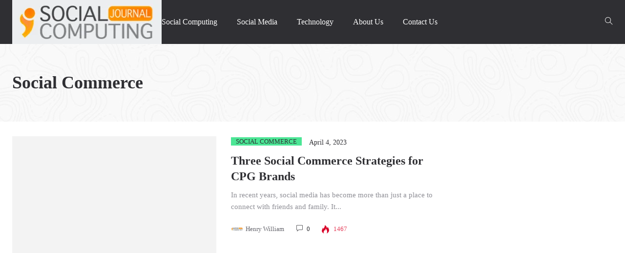

--- FILE ---
content_type: text/css
request_url: https://socialcomputingjournal.com/wp-content/litespeed/ucss/4a8967f8311b683d565d7ed3bad1aba5.css?ver=8aade
body_size: 5698
content:
ul{box-sizing:border-box;margin-top:0;margin-bottom:10px;list-style-type:square}.wp-block-separator{border:0;border-top:2px solid}.wp-block-social-links{background:0 0;box-sizing:border-box;margin-left:0;padding-left:0;padding-right:0;text-indent:0;font-size:24px}.entry-content{counter-reset:footnotes}:root{--wp-block-synced-color:#7a00df;--wp-block-synced-color--rgb:122,0,223;--wp-bound-block-color:var(--wp-block-synced-color);--wp-editor-canvas-background:#ddd;--wp-admin-theme-color:#007cba;--wp-admin-theme-color--rgb:0,124,186;--wp-admin-theme-color-darker-10:#006ba1;--wp-admin-theme-color-darker-10--rgb:0,107,160.5;--wp-admin-theme-color-darker-20:#005a87;--wp-admin-theme-color-darker-20--rgb:0,90,135;--wp-admin-border-width-focus:2px}@media (min-resolution:192dpi){:root{--wp-admin-border-width-focus:1.5px}}:root{--wp--preset--font-size--normal:16px;--wp--preset--font-size--huge:42px}.screen-reader-text:focus{background-color:#ddd;clip-path:none;color:#444;display:block;font-size:1em;height:auto;left:5px;line-height:normal;padding:15px 23px 14px;text-decoration:none;top:5px;width:auto;z-index:100000}html :where(img[class*=wp-image-]){height:auto;max-width:100%}.fa{line-height:1}@font-face{font-display:swap;font-family:"Font Awesome 5 Brands";font-style:normal;font-weight:400;src:url(/wp-content/plugins/accesspress-social-counter/webfonts/fa-brands-400.eot);src:url(/wp-content/plugins/accesspress-social-counter/webfonts/fa-brands-400.eot?#iefix)format("embedded-opentype"),url(/wp-content/plugins/accesspress-social-counter/webfonts/fa-brands-400.woff2)format("woff2"),url(/wp-content/plugins/accesspress-social-counter/webfonts/fa-brands-400.woff)format("woff"),url(/wp-content/plugins/accesspress-social-counter/webfonts/fa-brands-400.ttf)format("truetype"),url(/wp-content/plugins/accesspress-social-counter/webfonts/fa-brands-400.svg#fontawesome)format("svg")}@font-face{font-display:swap;font-family:"Font Awesome 5 Free";font-style:normal;font-weight:400;src:url(/wp-content/plugins/accesspress-social-counter/webfonts/fa-regular-400.eot);src:url(/wp-content/plugins/accesspress-social-counter/webfonts/fa-regular-400.eot?#iefix)format("embedded-opentype"),url(/wp-content/plugins/accesspress-social-counter/webfonts/fa-regular-400.woff2)format("woff2"),url(/wp-content/plugins/accesspress-social-counter/webfonts/fa-regular-400.woff)format("woff"),url(/wp-content/plugins/accesspress-social-counter/webfonts/fa-regular-400.ttf)format("truetype"),url(/wp-content/plugins/accesspress-social-counter/webfonts/fa-regular-400.svg#fontawesome)format("svg")}@font-face{font-display:swap;font-family:"Font Awesome 5 Free";font-style:normal;font-weight:900;src:url(/wp-content/plugins/accesspress-social-counter/webfonts/fa-solid-900.eot);src:url(/wp-content/plugins/accesspress-social-counter/webfonts/fa-solid-900.eot?#iefix)format("embedded-opentype"),url(/wp-content/plugins/accesspress-social-counter/webfonts/fa-solid-900.woff2)format("woff2"),url(/wp-content/plugins/accesspress-social-counter/webfonts/fa-solid-900.woff)format("woff"),url(/wp-content/plugins/accesspress-social-counter/webfonts/fa-solid-900.ttf)format("truetype"),url(/wp-content/plugins/accesspress-social-counter/webfonts/fa-solid-900.svg#fontawesome)format("svg")}@font-face{font-display:swap;font-family:"MyriadPro-Regular";src:url(/wp-content/plugins/accesspress-social-counter/fonts/MyriadPro-Regular.eot?#iefix)format("embedded-opentype"),url(/wp-content/plugins/accesspress-social-counter/fonts/MyriadPro-Regular.otf)format("opentype"),url(/wp-content/plugins/accesspress-social-counter/fonts/MyriadPro-Regular.woff)format("woff"),url(/wp-content/plugins/accesspress-social-counter/fonts/MyriadPro-Regular.ttf)format("truetype"),url(/wp-content/plugins/accesspress-social-counter/fonts/MyriadPro-Regular.svg#MyriadPro-Regular)format("svg");font-weight:400;font-style:normal}@font-face{font-display:swap;font-family:"MyriadPro-Bold";src:url(/wp-content/plugins/accesspress-social-counter/fonts/MyriadPro-Bold.eot?#iefix)format("embedded-opentype"),url(/wp-content/plugins/accesspress-social-counter/fonts/MyriadPro-Bold.otf)format("opentype"),url(/wp-content/plugins/accesspress-social-counter/fonts/MyriadPro-Bold.woff)format("woff"),url(/wp-content/plugins/accesspress-social-counter/fonts/MyriadPro-Bold.ttf)format("truetype"),url(/wp-content/plugins/accesspress-social-counter/fonts/MyriadPro-Bold.svg#MyriadPro-Bold)format("svg");font-weight:400;font-style:normal}.screen-reader-text{margin:-1px;padding:0;-webkit-clip-path:inset(50%);clip-path:inset(50%);border:0;word-wrap:normal!important}body,html{height:100%}html{font-family:sans-serif;-ms-text-size-adjust:100%;-webkit-text-size-adjust:100%;font-size:10px;-webkit-tap-highlight-color:transparent}body{background-color:#fff;margin:auto;font-size:14px;font-weight:400;color:#63636a;background:#fff;line-height:22px;font-family:"Poppins",Arial,serif;overflow-x:hidden}article,aside,footer,header,nav{display:block}a{background-color:transparent}a:active,a:hover{outline:0}h1{margin:.67em 0}hr,img{border:0}hr{-moz-box-sizing:content-box;box-sizing:content-box;height:0;margin-top:20px;margin-bottom:20px;border-top:1px solid #eee}button,input{font:inherit;margin:0}button{overflow:visible;-webkit-appearance:button}input{color:inherit}button::-moz-focus-inner,input::-moz-focus-inner{border:0;padding:0}@media print{*,:after,:before{background:0 0!important;color:#000!important;box-shadow:none!important;text-shadow:none!important}a,a:visited{text-decoration:underline}a[href]:after{content:" ("attr(href)")"}img{page-break-inside:avoid;max-width:100%!important}h2,h3,p{orphans:3;widows:3}h2,h3{page-break-after:avoid}}@font-face{font-display:swap;font-family:"Glyphicons Halflings";src:url(/wp-content/themes/peflican/assets/fonts/bootstrap/glyphicons-halflings-regular.eot);src:url(/wp-content/themes/peflican/assets/fonts/bootstrap/glyphicons-halflings-regular.eot?#iefix)format("embedded-opentype"),url(/wp-content/themes/peflican/assets/fonts/bootstrap/glyphicons-halflings-regular.woff2)format("woff2"),url(/wp-content/themes/peflican/assets/fonts/bootstrap/glyphicons-halflings-regular.woff)format("woff"),url(/wp-content/themes/peflican/assets/fonts/bootstrap/glyphicons-halflings-regular.ttf)format("truetype"),url(/wp-content/themes/peflican/assets/fonts/bootstrap/glyphicons-halflings-regular.svg#glyphicons_halflingsregular)format("svg")}*,:after,:before{-webkit-box-sizing:border-box;-moz-box-sizing:border-box;box-sizing:border-box}input{font-family:inherit;font-size:inherit}button,input{line-height:inherit}a{text-decoration:none;line-height:1;color:#63636a}a:focus{outline:5px auto -webkit-focus-ring-color;outline-offset:-2px}img{vertical-align:middle}h1,h2,h3{font-family:inherit;line-height:1.1}h1{font-size:36px}h2{font-size:30px}h3{font-size:24px}p{margin:0 0 20px}.text-center{text-align:center}.container{margin-right:auto;margin-left:auto;padding-left:15px;padding-right:15px}.container:after,.container:before{content:" ";display:table}.container:after{clear:both}@media (min-width:768px){.container{width:750px}}@media (min-width:992px){.container{width:970px}}@media (min-width:1260px){.container{width:1260px}}.row{margin-left:-15px;margin-right:-15px}.row:after,.row:before{content:" ";display:table}.row:after{clear:both}.col-lg-3,.col-lg-9,.col-md-12,.col-md-3,.col-md-6,.col-md-9,.col-sm-12,.col-sm-3,.col-sm-4,.col-xs-6{position:relative;min-height:1px;padding-left:15px;padding-right:15px}.col-xs-6{float:left;width:50%}@media (min-width:768px){.col-sm-12,.col-sm-3,.col-sm-4{float:left}.col-sm-3{width:25%}.col-sm-4{width:33.33333%}.col-sm-12{width:100%}}@media (min-width:992px){.col-md-12,.col-md-3,.col-md-6,.col-md-9{float:left}.col-md-3{width:25%}.col-md-6{width:50%}.col-md-9{width:75%}.col-md-12{width:100%}}@media (min-width:1260px){.col-lg-3,.col-lg-9{float:left}.col-lg-3{width:25%}.col-lg-9{width:75%}}.form-control{display:block;width:100%;height:38px;padding:6px 12px;font-size:14px;line-height:1.42857;color:#555;background-color:#fff;background-image:none;border-radius:0;-webkit-box-shadow:inset 0 1px 1px rgba(0,0,0,.075);box-shadow:inset 0 1px 1px rgba(0,0,0,.075);-webkit-transition:border-color ease-in-out .15s,box-shadow ease-in-out .15s;-o-transition:border-color ease-in-out .15s,box-shadow ease-in-out .15s;transition:border-color ease-in-out .15s,box-shadow ease-in-out .15s}.form-control:focus{outline:0;-webkit-box-shadow:inset 0 1px 1px rgba(0,0,0,.075),0 0 8px rgba(102,175,233,.6);box-shadow:inset 0 1px 1px rgba(0,0,0,.075),0 0 8px rgba(102,175,233,.6)}.form-control::-moz-placeholder{opacity:1}.form-control:-ms-input-placeholder{color:#999}.form-control::-webkit-input-placeholder{color:#999}.btn{display:inline-block;margin-bottom:0;text-align:center;vertical-align:middle;touch-action:manipulation;cursor:pointer;background-image:none;border:0 solid transparent;white-space:normal;letter-spacing:1px;font-weight:500;padding:10px 20px;font-size:14px;line-height:1.42857;border-radius:0;-webkit-user-select:none;-moz-user-select:none;-ms-user-select:none;user-select:none}.btn:active:focus,.btn:focus{outline:5px auto -webkit-focus-ring-color;outline-offset:-2px}.btn:focus,.btn:hover{color:#fff;text-decoration:none}.btn:active{outline:0;background-image:none;-webkit-box-shadow:inset 0 3px 5px rgba(0,0,0,.125);box-shadow:inset 0 3px 5px rgba(0,0,0,.125)}.btn-primary{color:#fff;background-color:#4be695;border-color:#35e388;border-width:1px;border-style:solid;font-size:12px}.btn-primary:active,.btn-primary:focus,.btn-primary:hover{color:#fff;background-color:#1fdf7b;border-color:#1bc069}.btn-primary:active{background-image:none}.input-group{position:relative;display:table;border-collapse:separate}.input-group .form-control{position:relative;z-index:2;float:left;width:100%;margin-bottom:0;display:table-cell}.input-group-btn{display:table-cell;width:1%;vertical-align:middle;position:relative;font-size:0;white-space:nowrap}.input-group .form-control:first-child{border-bottom-right-radius:0;border-top-right-radius:0}.input-group-btn:last-child>.btn{border-bottom-left-radius:0;border-top-left-radius:0}.input-group-btn>.btn{position:relative}.input-group-btn>.btn:active,.input-group-btn>.btn:focus,.input-group-btn>.btn:hover{z-index:2}.input-group-btn:last-child>.btn{margin-left:-1px}.nav{margin-bottom:0;padding-left:0;list-style:none}.nav:after,.nav:before{content:" ";display:table}.nav:after{clear:both}.nav>li,.nav>li>a{position:relative;display:block}.nav>li>a{padding:10px 15px}.nav>li>a:focus,.nav>li>a:hover{text-decoration:none;background-color:#eee;background:0 0}.navbar-nav{margin:7.5px 0}.navbar-nav>li>a{padding-top:10px;padding-bottom:10px;line-height:20px}@media (min-width:768px){.navbar-nav{float:left;margin:0}.navbar-nav>li{float:left}.navbar-nav>li>a{padding-top:15px;padding-bottom:15px}}#na-menu-primary ul:after,#na-menu-primary ul:before,.clearfix:after,.clearfix:before{content:" ";display:table}#na-menu-primary ul:after,.clearfix:after{clear:both}.pull-right{float:right!important}@-ms-viewport{width:device-width}@font-face{font-display:swap;font-family:FontAwesome;src:url(/wp-content/plugins/js_composer/assets/lib/bower/font-awesome/fonts/fontawesome-webfont.eot?v=4.7.0);src:url(/wp-content/plugins/js_composer/assets/lib/bower/font-awesome/fonts/fontawesome-webfont.eot?#iefix&v=4.7.0)format("embedded-opentype"),url(/wp-content/plugins/js_composer/assets/lib/bower/font-awesome/fonts/fontawesome-webfont.woff2?v=4.7.0)format("woff2"),url(/wp-content/plugins/js_composer/assets/lib/bower/font-awesome/fonts/fontawesome-webfont.woff?v=4.7.0)format("woff"),url(/wp-content/plugins/js_composer/assets/lib/bower/font-awesome/fonts/fontawesome-webfont.ttf?v=4.7.0)format("truetype"),url(/wp-content/plugins/js_composer/assets/lib/bower/font-awesome/fonts/fontawesome-webfont.svg?v=4.7.0#fontawesomeregular)format("svg");font-weight:400;font-style:normal}.fa{display:inline-block;font:14px/1 FontAwesome;font-size:inherit;text-rendering:auto;-webkit-font-smoothing:antialiased;-moz-osx-font-smoothing:grayscale}.pull-right{}.fa-close:before{content:""}@font-face{font-display:swap;font-family:"themify";src:url(/wp-content/themes/peflican/assets/css/fonts/font-themify/themify.eot);src:url(/wp-content/themes/peflican/assets/css/fonts/font-themify/themify.eot?#iefix-fvbane)format("embedded-opentype"),url(/wp-content/themes/peflican/assets/css/fonts/font-themify/themify.woff)format("woff"),url(/wp-content/themes/peflican/assets/css/fonts/font-themify/themify.ttf)format("truetype"),url(/wp-content/themes/peflican/assets/css/fonts/font-themify/themify.svg#themify)format("svg");font-weight:400;font-style:normal}[class^=ti-]{font-family:"themify";speak:none;font-style:normal;font-weight:400;font-variant:normal;text-transform:none;line-height:1;-webkit-font-smoothing:antialiased;-moz-osx-font-smoothing:grayscale}.ti-search:before{content:""}.ti-comment:before{content:""}img.alignnone{margin:5px 0}.updated:not(.published){display:none}.widget img,img{max-width:100%;height:auto}.screen-reader-text{clip:rect(1px,1px,1px,1px);height:1px;overflow:hidden;overflow-wrap:normal;position:absolute;width:1px}:focus{outline:0}#page{display:-ms-flexbox;display:-webkit-flex;display:flex;-webkit-flex-direction:column;-ms-flex-direction:column;flex-direction:column;min-height:100%}.site-content{-webkit-flex:1 0 auto;-ms-flex:1 0 auto;flex:1 0 auto;height:auto;min-height:0}footer{clear:both;float:left;position:relative;right:0;width:100%}a:focus,a:hover{outline:0;text-decoration:none;color:#4be695}h1,h2,h3{margin-bottom:10px;margin-top:30px;font-weight:400}.post-list .entry-header .posted-on a,h1,h2,h3,h3>a{color:#2f2f33}button,input{border-radius:0}.form-control,input{-webkit-appearance:none;appearance:none}input{box-shadow:0 1px 1px rgba(0,0,0,.05) inset;height:40px}.form-control{background:#fff;border:1px solid #e5e6e1;box-shadow:none}.searchform .btn-primary{border:0}button{color:#fff;background-color:#4be695;font-family:"Poppins";font-weight:600;font-size:13px;text-transform:uppercase;height:auto;cursor:pointer}button:active,button:focus,button:hover{color:#fff;background-color:#35e388;border-color:#35e388;box-shadow:none}button:active{background-image:none}button,input{background:#fff 0 0;border:1px solid #ebebeb;padding:7px 10px}.form-control:focus{background:#fff;border:1px solid #e5e6e1;box-shadow:none}.input-group .form-control,.input-group input{height:36px}.input-group .btn{padding:7px 17px}.btn:active:focus,.btn:focus{outline:0}.form-control::-moz-placeholder{font-weight:300;color:#ccc}.header-content-right .peflican-hidden{opacity:0;visibility:hidden;-webkit-transition:1s;-o-transition:1s;transition:1s}.header-content-right .peflican-hidden .searchform{opacity:0;padding:50px!important;-webkit-transform:translateY(-35%);-ms-transform:translateY(-35%);-o-transform:translateY(-35%);transform:translateY(-35%);-webkit-transition:-webkit-transform .5s;-moz-transition:-moz-transform .5s;-o-transition:-o-transform .5s;transition:transform .5s}.header-content-right .peflican-hidden .btn-mini-close{opacity:0;-webkit-transition:.4s;-o-transition:.4s;transition:.4s}.btn-mini-search{border:0;box-shadow:none;line-height:26px;background:0 0;cursor:pointer;padding:0;font-size:16px;z-index:99;position:relative;color:#fff}.btn-mini-search:hover{color:#4be695;background:0 0}.search-transition-wrap{opacity:1;visibility:visible;background:rgba(20,22,24,.95);bottom:0;height:100%;left:0;position:fixed;right:0;top:0;width:100%!important;-webkit-transition:.1s;-o-transition:.1s;transition:.1s;z-index:99999}.search-transition-wrap .search-transition-inner{padding:0 25%;position:absolute;text-align:center;top:50%;width:100%;border:0!important}.search-transition-wrap .searchform{opacity:1;padding:50px!important;-webkit-transform:translateY(0);-ms-transform:translateY(0);-o-transform:translateY(0);transform:translateY(0);-webkit-transition:-webkit-transform .5s;-moz-transition:-moz-transform .5s;-o-transition:-o-transform .5s;transition:transform .5s}.search-transition-wrap .searchform .form-control{background:0 0;border:0;font-size:20px;color:#fff;height:50px;padding:0}.search-transition-wrap .searchform .input-group{border-bottom:1px solid #fff;padding:0!important}.search-transition-wrap .searchform .btn{background:0 0;font-size:16px;padding:0 15px}.search-transition-wrap .btn-mini-close{background:0 0;border:medium;color:#fff!important;font-size:18px;position:absolute;top:-10px;right:25%;margin-right:50px;opacity:1;-webkit-transition:.4s;-o-transition:.4s;transition:.4s}.search-transition-wrap .btn-mini-close *{color:#fff!important}#na-menu-primary ul.mega-menu>li>a{color:#fff;line-height:90px;-webkit-transition:.4s;-o-transition:.4s;transition:.4s;padding:0 20px}#na-menu-primary ul.mega-menu>li>a:focus,#na-menu-primary ul.mega-menu>li>a:hover{color:#4be695;background:0 0;-webkit-transition:.4s;-o-transition:.4s;transition:.4s}#na-menu-primary ul.mega-menu>li:first-child>a{padding-left:0}#na-menu-primary ul.mega-menu{position:static}#na-menu-primary ul li a{display:inline-block}#na-menu-primary ul{margin:0;padding:0;position:relative}#na-menu-primary ul>li{list-style:none;position:relative;float:left}#na-menu-primary ul>li>a{font-size:16px;font-weight:500;text-transform:capitalize;color:#2f2f33;padding:0;position:relative;font-family:"Poppins"}#na-menu-primary ul>li>a:focus,#na-menu-primary ul>li>a:hover{color:#4be695;background:0 0}#na-menu-primary ul>li>a:focus:after,#na-menu-primary ul>li>a:hover:after{opacity:1;width:100%;-webkit-transition:.4s;-o-transition:.4s;transition:.4s}.screen-reader-text{display:none}.site-logo{line-height:80px}.site-header{background:#2f2f33}#peflican-header{position:relative}.peflican-header-content{display:-ms-flexbox;display:-webkit-flex;display:flex;-webkit-justify-content:space-between;-ms-flex-pack:justify;justify-content:space-between;-webkit-align-items:center;-ms-flex-align:center;align-items:center}.header-content-logo{min-width:250px}.header-content-menu,.header-content-right{-webkit-align-items:center;-ms-flex-align:center;align-items:center}.header-content-menu{position:relative;-webkit-flex:1 1 auto;-ms-flex:1 1 auto;flex:1 1 auto;vertical-align:middle;padding:0}.header-content-menu>.nav-menu{float:left}.header-content-right{display:-ms-flexbox;display:-webkit-flex;display:flex;-webkit-justify-content:space-between;-ms-flex-pack:justify;justify-content:space-between}.sidebar{color:#555;font-size:14px;padding-bottom:0}.sidebar.sidebar-right{padding-left:0}.sidebar .content-inner{padding-bottom:15px;background:0 0;box-shadow:none}.sidebar aside{margin-bottom:60px}.archive-blog .item-post:last-child article,.sidebar aside:last-child{margin-bottom:0}.sidebar .widget{overflow:hidden}#na-footer{font-weight:400;background:#302f34;color:#fff;background-position:center center;background-size:cover;box-shadow:0 1px 3px rgba(0,0,0,.13)}#na-footer ul,.sidebar ul{padding:0;list-style:none}#na-footer p{margin-bottom:15px}#na-footer .widgettitle{font-size:18px;margin:30px 0 15px;padding:10px 0;color:#fff;text-transform:capitalize;border-color:transparent}#na-footer .widgettitle::after{content:"";height:2px;width:50px;background:#4be695;position:absolute;bottom:0;left:0}#na-footer .footer-top{padding-top:60px}#na-footer .footer-top .container-inner{padding-bottom:40px;border-bottom:1px solid #434348}#na-footer .footer-center{position:relative;padding:25px 0 60px}#na-footer .footer-center .row:first-child{margin-bottom:45px}#na-footer .footer-center .row:last-child>div{margin-top:15px}#na-footer .footer-bottom{background:#242328;padding:30px 0;font-size:14px;line-height:30px}#na-footer .footer-bottom .coppy-right{text-align:center;color:#81827e}#na-footer .widgettitle{background:0 0}#na-footer .widgettitle::before{content:none}.main-content{padding-bottom:50px}.site-content{padding-top:0;padding-bottom:0}.wrap-content{margin-top:0;margin-bottom:60px}.wrap-content-inner{padding-top:30px;margin-top:0}.widgettitle{color:#fff;display:inline-block;font-size:18px;margin:0;font-weight:500;font-family:"Poppins";text-align:left;text-transform:uppercase;padding:5px 17px;background:#e43955;position:relative}.widgettitle::before{content:"";height:1px;left:0;bottom:0;width:800px;position:absolute;border-bottom:1px solid #ecede7}.ti-comment{margin-right:5px}.col-item{padding-left:15px;padding-right:15px;position:relative;display:block;float:left}.cat-header{padding-top:60px;padding-bottom:60px;background:url(/wp-content/themes/peflican/assets/images/bg-single.jpg)center center}.title-cat{font-weight:600;font-size:36px;margin:0;text-transform:capitalize;text-align:left}.article-content,.post-image{position:relative}.article-content .article-meta *,.article-content .post-cat a,.article-content .ti-comment{font-size:13px}.article-content .article-meta img{width:25px;margin-right:5px}.archive-blog .post-date{text-transform:capitalize}.archive-blog .post-cat,.archive-blog .post-date{display:inline-block}.archive-blog .entry-title{padding:0}.archive-blog .post-cat{font-size:14px;font-weight:400;max-width:400px;float:left;overflow:hidden;text-overflow:ellipsis;white-space:nowrap}.archive-blog .post-image{padding-bottom:0;text-align:left}.archive-blog .entry-content{margin-bottom:10px;font-size:15px;line-height:24px;color:#8e8e95}.archive-blog .author{text-transform:capitalize;font-size:12px}.archive-blog .bgr-item{bottom:0;left:0;opacity:.7;position:absolute;right:0;top:0;-webkit-transition:.4s;-o-transition:.4s;transition:.4s}.archive-blog .post-item:hover .bgr-item{background:rgba(0,0,0,.5);opacity:1;-webkit-transition:.4s;-o-transition:.4s;transition:.4s}.post-item .post-date{font-size:13px}.post-image{text-align:center}.post-image>*{display:block}.post-image img{float:none!important}.entry-header-title{position:relative}.entry-title{display:block;padding-top:10px;margin-bottom:30px;font-size:42px;line-height:50px;font-weight:600;margin-top:0;color:#2f2f33;font-family:"Poppins";overflow:hidden;text-overflow:ellipsis;display:-webkit-box;-webkit-line-clamp:2;-webkit-box-orient:vertical}.article-meta a:hover,.entry-title>a:hover,.post-list .entry-header .posted-on a:hover{color:#4be695}.post-cat,.post-cat a{position:relative;display:inline-block}.post-cat{text-transform:capitalize;left:0}.post-cat a{background:#4be695;padding:2px 10px;text-transform:uppercase;color:#2f2f33;font-weight:500;font-size:16px}.article-meta img{border-radius:100%;margin-right:15px}.article-meta>span{padding-right:20px;font-size:15px}.article-meta .total-view{position:relative;padding:0 25px;color:#e43955;font-weight:500}.article-meta .icon-view{position:absolute;width:16px;left:0;top:0;height:17px;background-image:url([data-uri])}.article-meta .text-comment{color:#2f2f33;font-weight:500}.post-date{color:#63636a;margin-left:15px;font-size:14px}.author>a{color:#63636a;font-size:13px}.article-meta{color:#63636a;display:inline-block;line-height:24px;right:0}.article-meta a{font-size:15px;color:#63636a}.post-list{margin-bottom:30px;border-radius:5px;position:relative}.post-list .entry-header-title{margin-top:10px}.post-list .entry-title{font-size:24px;line-height:32px;margin-top:0;margin-bottom:10px}.post-list .article-image{position:relative;float:left;display:inline-block;width:48%}.post-list .article-content{float:right;width:52%;padding-left:30px}.post-list .entry-header .posted-on{font-weight:500;color:#2f2f33;font-size:14px;margin-top:5px}.post-list .entry-content{padding-bottom:0;margin:0 0 20px;padding-top:0}.post-list .entry-content>div{overflow:hidden;text-overflow:ellipsis;display:-webkit-box;-webkit-line-clamp:2;-webkit-box-orient:vertical}@media (max-width:1260px){.header-content-menu{padding:0}.post-list .article-image{width:40%}.post-list .article-content{width:60%}}@media (min-width:992px){.padding-right{padding-right:60px}}@media (max-width:991px){.sidebar{margin-top:60px}.entry-title{font-size:30px;line-height:40px}.header-content-right{position:absolute;top:50%;right:30px;margin-top:-10px}.peflican-header-content{padding:15px 0}#logo img,.site-logo{max-height:70px}.header-content-menu{display:none}.peflican-header-content{-webkit-flex-direction:row;-ms-flex-direction:row;flex-direction:row;-webkit-justify-content:flex-end;-ms-flex-pack:end;justify-content:flex-end}.header-content-logo{-webkit-flex:1 1 auto;-ms-flex:1 1 auto;flex:1 1 auto;text-align:center}.sidebar.sidebar-right{padding-left:15px}.search-transition-wrap .search-transition-inner{padding:0 10%;top:20%}.search-transition-wrap .btn-mini-close{right:10%}}@media (max-width:767px){.post-list .entry-title{font-size:20px}.post-list .entry-content{display:none}#logo img{max-width:140px;line-height:90px;margin-bottom:15px}#na-footer .footer-bottom .coppy-right{text-align:center}}@media (max-width:640px){.main-content .entry-content,.main-content .entry-header{padding-left:0;padding-right:0}.entry-content,.entry-header{padding-left:0;margin-left:0}.search-transition-wrap .search-transition-inner{padding:0!important}.search-transition-wrap .btn-mini-close{right:0!important}}@media (max-width:480px){.wrap-content{margin-bottom:30px}#na-footer .footer-top{padding-top:30px}#na-footer .footer-center{padding-bottom:15px}.content-category .col-item{width:100%}.post-list{margin-bottom:50px}.post-list .entry-header-title{margin-top:5px}.post-list .article-image{width:100%;margin-bottom:30px}.post-list .article-content{width:100%;padding-left:0}.post-list .article-content .entry-title{font-size:18px;font-weight:500}.post-list .article-content .entry-header{padding-top:0}.post-list .article-content .entry-content{display:block}.post-list .article-content .article-meta .byline{display:none}.entry-title{font-size:24px;line-height:28px}.cat-header{padding:15px 0;margin:0}.title-cat{font-size:24px;line-height:28px}p{margin-bottom:10px}}.author{font-size:14px;text-transform:none}